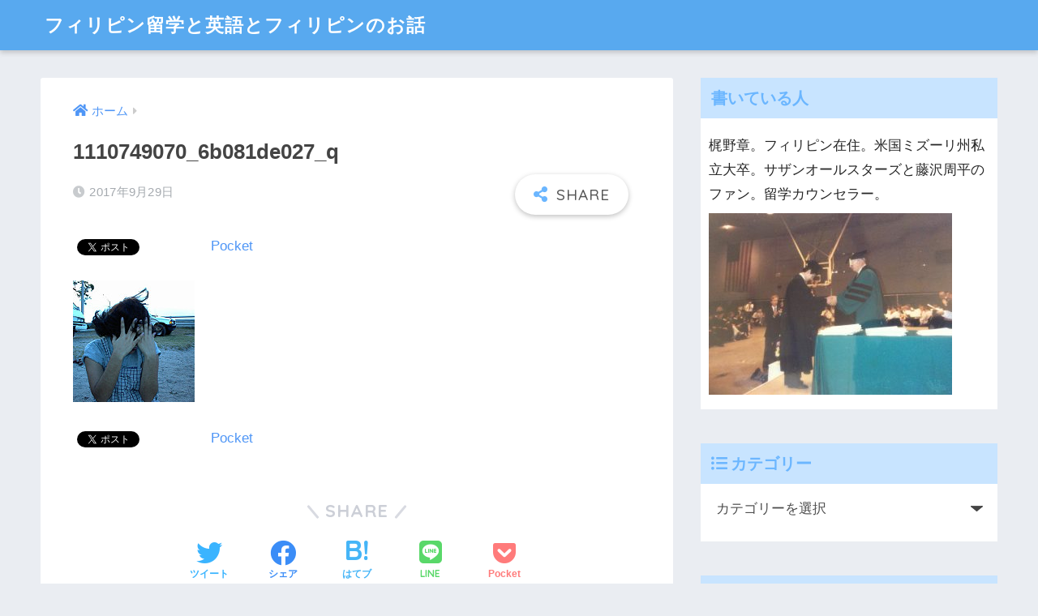

--- FILE ---
content_type: text/html; charset=UTF-8
request_url: https://ryugaku-philippines.com/2017/12/09/1200-english-essential-words%E3%89%99/1110749070_6b081de027_q/
body_size: 12113
content:
<!doctype html>
<html dir="ltr" lang="ja" prefix="og: https://ogp.me/ns#">
<head>
  <meta charset="utf-8">
  <meta http-equiv="X-UA-Compatible" content="IE=edge">
  <meta name="HandheldFriendly" content="True">
  <meta name="MobileOptimized" content="320">
  <meta name="viewport" content="width=device-width, initial-scale=1, viewport-fit=cover"/>
  <meta name="msapplication-TileColor" content="#6bb6ff">
  <meta name="theme-color" content="#6bb6ff">
  <link rel="pingback" href="https://ryugaku-philippines.com/xmlrpc.php">
  
<!-- MapPress Easy Google Maps Version:2.95 (https://www.mappresspro.com) -->
<title>1110749070_6b081de027_q | フィリピン留学と英語とフィリピンのお話</title>

		<!-- All in One SEO 4.4.8 - aioseo.com -->
		<meta name="robots" content="max-snippet:-1, max-image-preview:large, max-video-preview:-1" />
		<link rel="canonical" href="https://ryugaku-philippines.com/2017/12/09/1200-english-essential-words%e3%89%99/1110749070_6b081de027_q/" />
		<meta name="generator" content="All in One SEO (AIOSEO) 4.4.8" />
		<meta property="og:locale" content="ja_JP" />
		<meta property="og:site_name" content="フィリピン留学と英語とフィリピンのお話 |" />
		<meta property="og:type" content="article" />
		<meta property="og:title" content="1110749070_6b081de027_q | フィリピン留学と英語とフィリピンのお話" />
		<meta property="og:url" content="https://ryugaku-philippines.com/2017/12/09/1200-english-essential-words%e3%89%99/1110749070_6b081de027_q/" />
		<meta property="article:published_time" content="2017-09-28T23:46:02+00:00" />
		<meta property="article:modified_time" content="2017-09-28T23:46:02+00:00" />
		<meta name="twitter:card" content="summary" />
		<meta name="twitter:title" content="1110749070_6b081de027_q | フィリピン留学と英語とフィリピンのお話" />
		<meta name="google" content="nositelinkssearchbox" />
		<script type="application/ld+json" class="aioseo-schema">
			{"@context":"https:\/\/schema.org","@graph":[{"@type":"BreadcrumbList","@id":"https:\/\/ryugaku-philippines.com\/2017\/12\/09\/1200-english-essential-words%e3%89%99\/1110749070_6b081de027_q\/#breadcrumblist","itemListElement":[{"@type":"ListItem","@id":"https:\/\/ryugaku-philippines.com\/#listItem","position":1,"name":"\u5bb6","item":"https:\/\/ryugaku-philippines.com\/","nextItem":"https:\/\/ryugaku-philippines.com\/2017\/12\/09\/1200-english-essential-words%e3%89%99\/1110749070_6b081de027_q\/#listItem"},{"@type":"ListItem","@id":"https:\/\/ryugaku-philippines.com\/2017\/12\/09\/1200-english-essential-words%e3%89%99\/1110749070_6b081de027_q\/#listItem","position":2,"name":"1110749070_6b081de027_q","previousItem":"https:\/\/ryugaku-philippines.com\/#listItem"}]},{"@type":"ItemPage","@id":"https:\/\/ryugaku-philippines.com\/2017\/12\/09\/1200-english-essential-words%e3%89%99\/1110749070_6b081de027_q\/#itempage","url":"https:\/\/ryugaku-philippines.com\/2017\/12\/09\/1200-english-essential-words%e3%89%99\/1110749070_6b081de027_q\/","name":"1110749070_6b081de027_q | \u30d5\u30a3\u30ea\u30d4\u30f3\u7559\u5b66\u3068\u82f1\u8a9e\u3068\u30d5\u30a3\u30ea\u30d4\u30f3\u306e\u304a\u8a71","inLanguage":"ja","isPartOf":{"@id":"https:\/\/ryugaku-philippines.com\/#website"},"breadcrumb":{"@id":"https:\/\/ryugaku-philippines.com\/2017\/12\/09\/1200-english-essential-words%e3%89%99\/1110749070_6b081de027_q\/#breadcrumblist"},"author":{"@id":"https:\/\/ryugaku-philippines.com\/author\/kajino-akira\/#author"},"creator":{"@id":"https:\/\/ryugaku-philippines.com\/author\/kajino-akira\/#author"},"datePublished":"2017-09-28T23:46:02+09:00","dateModified":"2017-09-28T23:46:02+09:00"},{"@type":"Organization","@id":"https:\/\/ryugaku-philippines.com\/#organization","name":"\u30d5\u30a3\u30ea\u30d4\u30f3\u7559\u5b66\u3068\u82f1\u8a9e\u3068\u30d5\u30a3\u30ea\u30d4\u30f3\u306e\u304a\u8a71","url":"https:\/\/ryugaku-philippines.com\/"},{"@type":"Person","@id":"https:\/\/ryugaku-philippines.com\/author\/kajino-akira\/#author","url":"https:\/\/ryugaku-philippines.com\/author\/kajino-akira\/","name":"Kajino Akira","image":{"@type":"ImageObject","@id":"https:\/\/ryugaku-philippines.com\/2017\/12\/09\/1200-english-essential-words%e3%89%99\/1110749070_6b081de027_q\/#authorImage","url":"https:\/\/secure.gravatar.com\/avatar\/8a36a48c8e8316a475bbccc8a2a2db04?s=96&d=mm&r=g","width":96,"height":96,"caption":"Kajino Akira"}},{"@type":"WebSite","@id":"https:\/\/ryugaku-philippines.com\/#website","url":"https:\/\/ryugaku-philippines.com\/","name":"\u30d5\u30a3\u30ea\u30d4\u30f3\u7559\u5b66\u3068\u82f1\u8a9e\u3068\u30d5\u30a3\u30ea\u30d4\u30f3\u306e\u304a\u8a71","inLanguage":"ja","publisher":{"@id":"https:\/\/ryugaku-philippines.com\/#organization"}}]}
		</script>
		<script type="text/javascript" >
			window.ga=window.ga||function(){(ga.q=ga.q||[]).push(arguments)};ga.l=+new Date;
			ga('create', "UA-100238994-1", 'auto');
			ga('send', 'pageview');
		</script>
		<script async src="https://www.google-analytics.com/analytics.js"></script>
		<!-- All in One SEO -->

<link rel='dns-prefetch' href='//fonts.googleapis.com' />
<link rel='dns-prefetch' href='//use.fontawesome.com' />
<link rel="alternate" type="application/rss+xml" title="フィリピン留学と英語とフィリピンのお話 &raquo; フィード" href="https://ryugaku-philippines.com/feed/" />
<link rel="alternate" type="application/rss+xml" title="フィリピン留学と英語とフィリピンのお話 &raquo; コメントフィード" href="https://ryugaku-philippines.com/comments/feed/" />
<script type="text/javascript">
window._wpemojiSettings = {"baseUrl":"https:\/\/s.w.org\/images\/core\/emoji\/14.0.0\/72x72\/","ext":".png","svgUrl":"https:\/\/s.w.org\/images\/core\/emoji\/14.0.0\/svg\/","svgExt":".svg","source":{"concatemoji":"https:\/\/ryugaku-philippines.com\/wp-includes\/js\/wp-emoji-release.min.js?ver=6.1.9"}};
/*! This file is auto-generated */
!function(e,a,t){var n,r,o,i=a.createElement("canvas"),p=i.getContext&&i.getContext("2d");function s(e,t){var a=String.fromCharCode,e=(p.clearRect(0,0,i.width,i.height),p.fillText(a.apply(this,e),0,0),i.toDataURL());return p.clearRect(0,0,i.width,i.height),p.fillText(a.apply(this,t),0,0),e===i.toDataURL()}function c(e){var t=a.createElement("script");t.src=e,t.defer=t.type="text/javascript",a.getElementsByTagName("head")[0].appendChild(t)}for(o=Array("flag","emoji"),t.supports={everything:!0,everythingExceptFlag:!0},r=0;r<o.length;r++)t.supports[o[r]]=function(e){if(p&&p.fillText)switch(p.textBaseline="top",p.font="600 32px Arial",e){case"flag":return s([127987,65039,8205,9895,65039],[127987,65039,8203,9895,65039])?!1:!s([55356,56826,55356,56819],[55356,56826,8203,55356,56819])&&!s([55356,57332,56128,56423,56128,56418,56128,56421,56128,56430,56128,56423,56128,56447],[55356,57332,8203,56128,56423,8203,56128,56418,8203,56128,56421,8203,56128,56430,8203,56128,56423,8203,56128,56447]);case"emoji":return!s([129777,127995,8205,129778,127999],[129777,127995,8203,129778,127999])}return!1}(o[r]),t.supports.everything=t.supports.everything&&t.supports[o[r]],"flag"!==o[r]&&(t.supports.everythingExceptFlag=t.supports.everythingExceptFlag&&t.supports[o[r]]);t.supports.everythingExceptFlag=t.supports.everythingExceptFlag&&!t.supports.flag,t.DOMReady=!1,t.readyCallback=function(){t.DOMReady=!0},t.supports.everything||(n=function(){t.readyCallback()},a.addEventListener?(a.addEventListener("DOMContentLoaded",n,!1),e.addEventListener("load",n,!1)):(e.attachEvent("onload",n),a.attachEvent("onreadystatechange",function(){"complete"===a.readyState&&t.readyCallback()})),(e=t.source||{}).concatemoji?c(e.concatemoji):e.wpemoji&&e.twemoji&&(c(e.twemoji),c(e.wpemoji)))}(window,document,window._wpemojiSettings);
</script>
<style type="text/css">
img.wp-smiley,
img.emoji {
	display: inline !important;
	border: none !important;
	box-shadow: none !important;
	height: 1em !important;
	width: 1em !important;
	margin: 0 0.07em !important;
	vertical-align: -0.1em !important;
	background: none !important;
	padding: 0 !important;
}
</style>
	<link rel='stylesheet' id='sng-stylesheet-css' href='https://ryugaku-philippines.com/wp-content/themes/sango-theme/style.css?ver2_19_6' type='text/css' media='all' />
<link rel='stylesheet' id='sng-option-css' href='https://ryugaku-philippines.com/wp-content/themes/sango-theme/entry-option.css?ver2_19_6' type='text/css' media='all' />
<link rel='stylesheet' id='sng-googlefonts-css' href='https://fonts.googleapis.com/css?family=Quicksand%3A500%2C700&#038;display=swap' type='text/css' media='all' />
<link rel='stylesheet' id='sng-fontawesome-css' href='https://use.fontawesome.com/releases/v5.11.2/css/all.css' type='text/css' media='all' />
<link rel='stylesheet' id='wp-block-library-css' href='https://ryugaku-philippines.com/wp-includes/css/dist/block-library/style.min.css?ver=6.1.9' type='text/css' media='all' />
<link rel='stylesheet' id='mappress-leaflet-css' href='https://ryugaku-philippines.com/wp-content/plugins/mappress-google-maps-for-wordpress/lib/leaflet/leaflet.css' type='text/css' media='all' />
<link rel='stylesheet' id='mappress-css' href='https://ryugaku-philippines.com/wp-content/plugins/mappress-google-maps-for-wordpress/css/mappress.css' type='text/css' media='all' />
<link rel='stylesheet' id='classic-theme-styles-css' href='https://ryugaku-philippines.com/wp-includes/css/classic-themes.min.css?ver=1' type='text/css' media='all' />
<style id='global-styles-inline-css' type='text/css'>
body{--wp--preset--color--black: #000000;--wp--preset--color--cyan-bluish-gray: #abb8c3;--wp--preset--color--white: #ffffff;--wp--preset--color--pale-pink: #f78da7;--wp--preset--color--vivid-red: #cf2e2e;--wp--preset--color--luminous-vivid-orange: #ff6900;--wp--preset--color--luminous-vivid-amber: #fcb900;--wp--preset--color--light-green-cyan: #7bdcb5;--wp--preset--color--vivid-green-cyan: #00d084;--wp--preset--color--pale-cyan-blue: #8ed1fc;--wp--preset--color--vivid-cyan-blue: #0693e3;--wp--preset--color--vivid-purple: #9b51e0;--wp--preset--gradient--vivid-cyan-blue-to-vivid-purple: linear-gradient(135deg,rgba(6,147,227,1) 0%,rgb(155,81,224) 100%);--wp--preset--gradient--light-green-cyan-to-vivid-green-cyan: linear-gradient(135deg,rgb(122,220,180) 0%,rgb(0,208,130) 100%);--wp--preset--gradient--luminous-vivid-amber-to-luminous-vivid-orange: linear-gradient(135deg,rgba(252,185,0,1) 0%,rgba(255,105,0,1) 100%);--wp--preset--gradient--luminous-vivid-orange-to-vivid-red: linear-gradient(135deg,rgba(255,105,0,1) 0%,rgb(207,46,46) 100%);--wp--preset--gradient--very-light-gray-to-cyan-bluish-gray: linear-gradient(135deg,rgb(238,238,238) 0%,rgb(169,184,195) 100%);--wp--preset--gradient--cool-to-warm-spectrum: linear-gradient(135deg,rgb(74,234,220) 0%,rgb(151,120,209) 20%,rgb(207,42,186) 40%,rgb(238,44,130) 60%,rgb(251,105,98) 80%,rgb(254,248,76) 100%);--wp--preset--gradient--blush-light-purple: linear-gradient(135deg,rgb(255,206,236) 0%,rgb(152,150,240) 100%);--wp--preset--gradient--blush-bordeaux: linear-gradient(135deg,rgb(254,205,165) 0%,rgb(254,45,45) 50%,rgb(107,0,62) 100%);--wp--preset--gradient--luminous-dusk: linear-gradient(135deg,rgb(255,203,112) 0%,rgb(199,81,192) 50%,rgb(65,88,208) 100%);--wp--preset--gradient--pale-ocean: linear-gradient(135deg,rgb(255,245,203) 0%,rgb(182,227,212) 50%,rgb(51,167,181) 100%);--wp--preset--gradient--electric-grass: linear-gradient(135deg,rgb(202,248,128) 0%,rgb(113,206,126) 100%);--wp--preset--gradient--midnight: linear-gradient(135deg,rgb(2,3,129) 0%,rgb(40,116,252) 100%);--wp--preset--duotone--dark-grayscale: url('#wp-duotone-dark-grayscale');--wp--preset--duotone--grayscale: url('#wp-duotone-grayscale');--wp--preset--duotone--purple-yellow: url('#wp-duotone-purple-yellow');--wp--preset--duotone--blue-red: url('#wp-duotone-blue-red');--wp--preset--duotone--midnight: url('#wp-duotone-midnight');--wp--preset--duotone--magenta-yellow: url('#wp-duotone-magenta-yellow');--wp--preset--duotone--purple-green: url('#wp-duotone-purple-green');--wp--preset--duotone--blue-orange: url('#wp-duotone-blue-orange');--wp--preset--font-size--small: 13px;--wp--preset--font-size--medium: 20px;--wp--preset--font-size--large: 36px;--wp--preset--font-size--x-large: 42px;--wp--preset--spacing--20: 0.44rem;--wp--preset--spacing--30: 0.67rem;--wp--preset--spacing--40: 1rem;--wp--preset--spacing--50: 1.5rem;--wp--preset--spacing--60: 2.25rem;--wp--preset--spacing--70: 3.38rem;--wp--preset--spacing--80: 5.06rem;}:where(.is-layout-flex){gap: 0.5em;}body .is-layout-flow > .alignleft{float: left;margin-inline-start: 0;margin-inline-end: 2em;}body .is-layout-flow > .alignright{float: right;margin-inline-start: 2em;margin-inline-end: 0;}body .is-layout-flow > .aligncenter{margin-left: auto !important;margin-right: auto !important;}body .is-layout-constrained > .alignleft{float: left;margin-inline-start: 0;margin-inline-end: 2em;}body .is-layout-constrained > .alignright{float: right;margin-inline-start: 2em;margin-inline-end: 0;}body .is-layout-constrained > .aligncenter{margin-left: auto !important;margin-right: auto !important;}body .is-layout-constrained > :where(:not(.alignleft):not(.alignright):not(.alignfull)){max-width: var(--wp--style--global--content-size);margin-left: auto !important;margin-right: auto !important;}body .is-layout-constrained > .alignwide{max-width: var(--wp--style--global--wide-size);}body .is-layout-flex{display: flex;}body .is-layout-flex{flex-wrap: wrap;align-items: center;}body .is-layout-flex > *{margin: 0;}:where(.wp-block-columns.is-layout-flex){gap: 2em;}.has-black-color{color: var(--wp--preset--color--black) !important;}.has-cyan-bluish-gray-color{color: var(--wp--preset--color--cyan-bluish-gray) !important;}.has-white-color{color: var(--wp--preset--color--white) !important;}.has-pale-pink-color{color: var(--wp--preset--color--pale-pink) !important;}.has-vivid-red-color{color: var(--wp--preset--color--vivid-red) !important;}.has-luminous-vivid-orange-color{color: var(--wp--preset--color--luminous-vivid-orange) !important;}.has-luminous-vivid-amber-color{color: var(--wp--preset--color--luminous-vivid-amber) !important;}.has-light-green-cyan-color{color: var(--wp--preset--color--light-green-cyan) !important;}.has-vivid-green-cyan-color{color: var(--wp--preset--color--vivid-green-cyan) !important;}.has-pale-cyan-blue-color{color: var(--wp--preset--color--pale-cyan-blue) !important;}.has-vivid-cyan-blue-color{color: var(--wp--preset--color--vivid-cyan-blue) !important;}.has-vivid-purple-color{color: var(--wp--preset--color--vivid-purple) !important;}.has-black-background-color{background-color: var(--wp--preset--color--black) !important;}.has-cyan-bluish-gray-background-color{background-color: var(--wp--preset--color--cyan-bluish-gray) !important;}.has-white-background-color{background-color: var(--wp--preset--color--white) !important;}.has-pale-pink-background-color{background-color: var(--wp--preset--color--pale-pink) !important;}.has-vivid-red-background-color{background-color: var(--wp--preset--color--vivid-red) !important;}.has-luminous-vivid-orange-background-color{background-color: var(--wp--preset--color--luminous-vivid-orange) !important;}.has-luminous-vivid-amber-background-color{background-color: var(--wp--preset--color--luminous-vivid-amber) !important;}.has-light-green-cyan-background-color{background-color: var(--wp--preset--color--light-green-cyan) !important;}.has-vivid-green-cyan-background-color{background-color: var(--wp--preset--color--vivid-green-cyan) !important;}.has-pale-cyan-blue-background-color{background-color: var(--wp--preset--color--pale-cyan-blue) !important;}.has-vivid-cyan-blue-background-color{background-color: var(--wp--preset--color--vivid-cyan-blue) !important;}.has-vivid-purple-background-color{background-color: var(--wp--preset--color--vivid-purple) !important;}.has-black-border-color{border-color: var(--wp--preset--color--black) !important;}.has-cyan-bluish-gray-border-color{border-color: var(--wp--preset--color--cyan-bluish-gray) !important;}.has-white-border-color{border-color: var(--wp--preset--color--white) !important;}.has-pale-pink-border-color{border-color: var(--wp--preset--color--pale-pink) !important;}.has-vivid-red-border-color{border-color: var(--wp--preset--color--vivid-red) !important;}.has-luminous-vivid-orange-border-color{border-color: var(--wp--preset--color--luminous-vivid-orange) !important;}.has-luminous-vivid-amber-border-color{border-color: var(--wp--preset--color--luminous-vivid-amber) !important;}.has-light-green-cyan-border-color{border-color: var(--wp--preset--color--light-green-cyan) !important;}.has-vivid-green-cyan-border-color{border-color: var(--wp--preset--color--vivid-green-cyan) !important;}.has-pale-cyan-blue-border-color{border-color: var(--wp--preset--color--pale-cyan-blue) !important;}.has-vivid-cyan-blue-border-color{border-color: var(--wp--preset--color--vivid-cyan-blue) !important;}.has-vivid-purple-border-color{border-color: var(--wp--preset--color--vivid-purple) !important;}.has-vivid-cyan-blue-to-vivid-purple-gradient-background{background: var(--wp--preset--gradient--vivid-cyan-blue-to-vivid-purple) !important;}.has-light-green-cyan-to-vivid-green-cyan-gradient-background{background: var(--wp--preset--gradient--light-green-cyan-to-vivid-green-cyan) !important;}.has-luminous-vivid-amber-to-luminous-vivid-orange-gradient-background{background: var(--wp--preset--gradient--luminous-vivid-amber-to-luminous-vivid-orange) !important;}.has-luminous-vivid-orange-to-vivid-red-gradient-background{background: var(--wp--preset--gradient--luminous-vivid-orange-to-vivid-red) !important;}.has-very-light-gray-to-cyan-bluish-gray-gradient-background{background: var(--wp--preset--gradient--very-light-gray-to-cyan-bluish-gray) !important;}.has-cool-to-warm-spectrum-gradient-background{background: var(--wp--preset--gradient--cool-to-warm-spectrum) !important;}.has-blush-light-purple-gradient-background{background: var(--wp--preset--gradient--blush-light-purple) !important;}.has-blush-bordeaux-gradient-background{background: var(--wp--preset--gradient--blush-bordeaux) !important;}.has-luminous-dusk-gradient-background{background: var(--wp--preset--gradient--luminous-dusk) !important;}.has-pale-ocean-gradient-background{background: var(--wp--preset--gradient--pale-ocean) !important;}.has-electric-grass-gradient-background{background: var(--wp--preset--gradient--electric-grass) !important;}.has-midnight-gradient-background{background: var(--wp--preset--gradient--midnight) !important;}.has-small-font-size{font-size: var(--wp--preset--font-size--small) !important;}.has-medium-font-size{font-size: var(--wp--preset--font-size--medium) !important;}.has-large-font-size{font-size: var(--wp--preset--font-size--large) !important;}.has-x-large-font-size{font-size: var(--wp--preset--font-size--x-large) !important;}
.wp-block-navigation a:where(:not(.wp-element-button)){color: inherit;}
:where(.wp-block-columns.is-layout-flex){gap: 2em;}
.wp-block-pullquote{font-size: 1.5em;line-height: 1.6;}
</style>
<link rel='stylesheet' id='contact-form-7-css' href='https://ryugaku-philippines.com/wp-content/plugins/contact-form-7/includes/css/styles.css' type='text/css' media='all' />
<link rel='stylesheet' id='toc-screen-css' href='https://ryugaku-philippines.com/wp-content/plugins/table-of-contents-plus/screen.min.css' type='text/css' media='all' />
<link rel='stylesheet' id='tablepress-default-css' href='https://ryugaku-philippines.com/wp-content/plugins/tablepress/css/build/default.css' type='text/css' media='all' />
<script type='text/javascript' src='https://ryugaku-philippines.com/wp-includes/js/jquery/jquery.min.js?ver=3.6.1' id='jquery-core-js'></script>
<script type='text/javascript' src='https://ryugaku-philippines.com/wp-includes/js/jquery/jquery-migrate.min.js?ver=3.3.2' id='jquery-migrate-js'></script>
<link rel="https://api.w.org/" href="https://ryugaku-philippines.com/wp-json/" /><link rel="alternate" type="application/json" href="https://ryugaku-philippines.com/wp-json/wp/v2/media/6161" /><link rel="EditURI" type="application/rsd+xml" title="RSD" href="https://ryugaku-philippines.com/xmlrpc.php?rsd" />
<link rel='shortlink' href='https://ryugaku-philippines.com/?p=6161' />
<link rel="alternate" type="application/json+oembed" href="https://ryugaku-philippines.com/wp-json/oembed/1.0/embed?url=https%3A%2F%2Fryugaku-philippines.com%2F2017%2F12%2F09%2F1200-english-essential-words%25e3%2589%2599%2F1110749070_6b081de027_q%2F" />
<link rel="alternate" type="text/xml+oembed" href="https://ryugaku-philippines.com/wp-json/oembed/1.0/embed?url=https%3A%2F%2Fryugaku-philippines.com%2F2017%2F12%2F09%2F1200-english-essential-words%25e3%2589%2599%2F1110749070_6b081de027_q%2F&#038;format=xml" />
	<style>	   
		#btn{
			background-color: #e60000;
			cursor: pointer; 
		   	font-weight: bold;
			font-size: 14px; 
			color: #fff; 
			border-radius: 8px; 
			padding: 7px 44px;
		}
	</style>
<meta name="robots" content="noindex,nofollow" /><meta property="og:title" content="1110749070_6b081de027_q" />
<meta property="og:description" content="" />
<meta property="og:type" content="article" />
<meta property="og:url" content="https://ryugaku-philippines.com/2017/12/09/1200-english-essential-words%e3%89%99/1110749070_6b081de027_q/" />
<meta property="og:image" content="https://ryugaku-philippines.com/wp-content/themes/sango-theme/library/images/default.jpg" />
<meta name="thumbnail" content="https://ryugaku-philippines.com/wp-content/themes/sango-theme/library/images/default.jpg" />
<meta property="og:site_name" content="フィリピン留学と英語とフィリピンのお話" />
<meta name="twitter:card" content="summary_large_image" />

<!-- BEGIN: WP Social Bookmarking Light HEAD -->


<script>
    (function (d, s, id) {
        var js, fjs = d.getElementsByTagName(s)[0];
        if (d.getElementById(id)) return;
        js = d.createElement(s);
        js.id = id;
        js.src = "//connect.facebook.net/ja_JP/sdk.js#xfbml=1&version=v2.7";
        fjs.parentNode.insertBefore(js, fjs);
    }(document, 'script', 'facebook-jssdk'));
</script>

<style type="text/css">
    .wp_social_bookmarking_light{
    border: 0 !important;
    padding: 10px 0 20px 0 !important;
    margin: 0 !important;
}
.wp_social_bookmarking_light div{
    float: left !important;
    border: 0 !important;
    padding: 0 !important;
    margin: 0 5px 0px 0 !important;
    min-height: 30px !important;
    line-height: 18px !important;
    text-indent: 0 !important;
}
.wp_social_bookmarking_light img{
    border: 0 !important;
    padding: 0;
    margin: 0;
    vertical-align: top !important;
}
.wp_social_bookmarking_light_clear{
    clear: both !important;
}
#fb-root{
    display: none;
}
.wsbl_twitter{
    width: 100px;
}
.wsbl_facebook_like iframe{
    max-width: none !important;
}
.wsbl_pinterest a{
    border: 0px !important;
}
</style>
<!-- END: WP Social Bookmarking Light HEAD -->
<style> a{color:#4f96f6}.main-c, .has-sango-main-color{color:#6bb6ff}.main-bc, .has-sango-main-background-color{background-color:#6bb6ff}.main-bdr, #inner-content .main-bdr{border-color:#6bb6ff}.pastel-c, .has-sango-pastel-color{color:#c8e4ff}.pastel-bc, .has-sango-pastel-background-color, #inner-content .pastel-bc{background-color:#c8e4ff}.accent-c, .has-sango-accent-color{color:#ffb36b}.accent-bc, .has-sango-accent-background-color{background-color:#ffb36b}.header, #footer-menu, .drawer__title{background-color:#58a9ef}#logo a{color:#FFF}.desktop-nav li a , .mobile-nav li a, #footer-menu a, #drawer__open, .header-search__open, .copyright, .drawer__title{color:#FFF}.drawer__title .close span, .drawer__title .close span:before{background:#FFF}.desktop-nav li:after{background:#FFF}.mobile-nav .current-menu-item{border-bottom-color:#FFF}.widgettitle, .sidebar .wp-block-group h2, .drawer .wp-block-group h2{color:#6bb6ff;background-color:#c8e4ff}.footer, .footer-block{background-color:#e0e4eb}.footer-block, .footer, .footer a, .footer .widget ul li a{color:#3c3c3c}#toc_container .toc_title, .entry-content .ez-toc-title-container, #footer_menu .raised, .pagination a, .pagination span, #reply-title:before, .entry-content blockquote:before, .main-c-before li:before, .main-c-b:before{color:#6bb6ff}.searchform__submit, .footer-block .wp-block-search .wp-block-search__button, .sidebar .wp-block-search .wp-block-search__button, .footer .wp-block-search .wp-block-search__button, .drawer .wp-block-search .wp-block-search__button, #toc_container .toc_title:before, .ez-toc-title-container:before, .cat-name, .pre_tag > span, .pagination .current, .post-page-numbers.current, #submit, .withtag_list > span, .main-bc-before li:before{background-color:#6bb6ff}#toc_container, #ez-toc-container, .entry-content h3, .li-mainbdr ul, .li-mainbdr ol{border-color:#6bb6ff}.search-title i, .acc-bc-before li:before{background:#ffb36b}.li-accentbdr ul, .li-accentbdr ol{border-color:#ffb36b}.pagination a:hover, .li-pastelbc ul, .li-pastelbc ol{background:#c8e4ff}body{font-size:100%}@media only screen and (min-width:481px){body{font-size:107%}}@media only screen and (min-width:1030px){body{font-size:107%}}.totop{background:#5ba9f7}.header-info a{color:#FFF;background:linear-gradient(95deg, #738bff, #85e3ec)}.fixed-menu ul{background:#FFF}.fixed-menu a{color:#a2a7ab}.fixed-menu .current-menu-item a, .fixed-menu ul li a.active{color:#6bb6ff}.post-tab{background:#FFF}.post-tab > div{color:#a7a7a7}.post-tab > div.tab-active{background:linear-gradient(45deg, #bdb9ff, #67b8ff)}body{font-family:"Helvetica", "Arial", "Hiragino Kaku Gothic ProN", "Hiragino Sans", YuGothic, "Yu Gothic", "メイリオ", Meiryo, sans-serif;}.dfont{font-family:"Quicksand","Helvetica", "Arial", "Hiragino Kaku Gothic ProN", "Hiragino Sans", YuGothic, "Yu Gothic", "メイリオ", Meiryo, sans-serif;}</style></head>
<body class="attachment attachment-template-default single single-attachment postid-6161 attachmentid-6161 attachment-jpeg fa5">
  <svg xmlns="http://www.w3.org/2000/svg" viewBox="0 0 0 0" width="0" height="0" focusable="false" role="none" style="visibility: hidden; position: absolute; left: -9999px; overflow: hidden;" ><defs><filter id="wp-duotone-dark-grayscale"><feColorMatrix color-interpolation-filters="sRGB" type="matrix" values=" .299 .587 .114 0 0 .299 .587 .114 0 0 .299 .587 .114 0 0 .299 .587 .114 0 0 " /><feComponentTransfer color-interpolation-filters="sRGB" ><feFuncR type="table" tableValues="0 0.49803921568627" /><feFuncG type="table" tableValues="0 0.49803921568627" /><feFuncB type="table" tableValues="0 0.49803921568627" /><feFuncA type="table" tableValues="1 1" /></feComponentTransfer><feComposite in2="SourceGraphic" operator="in" /></filter></defs></svg><svg xmlns="http://www.w3.org/2000/svg" viewBox="0 0 0 0" width="0" height="0" focusable="false" role="none" style="visibility: hidden; position: absolute; left: -9999px; overflow: hidden;" ><defs><filter id="wp-duotone-grayscale"><feColorMatrix color-interpolation-filters="sRGB" type="matrix" values=" .299 .587 .114 0 0 .299 .587 .114 0 0 .299 .587 .114 0 0 .299 .587 .114 0 0 " /><feComponentTransfer color-interpolation-filters="sRGB" ><feFuncR type="table" tableValues="0 1" /><feFuncG type="table" tableValues="0 1" /><feFuncB type="table" tableValues="0 1" /><feFuncA type="table" tableValues="1 1" /></feComponentTransfer><feComposite in2="SourceGraphic" operator="in" /></filter></defs></svg><svg xmlns="http://www.w3.org/2000/svg" viewBox="0 0 0 0" width="0" height="0" focusable="false" role="none" style="visibility: hidden; position: absolute; left: -9999px; overflow: hidden;" ><defs><filter id="wp-duotone-purple-yellow"><feColorMatrix color-interpolation-filters="sRGB" type="matrix" values=" .299 .587 .114 0 0 .299 .587 .114 0 0 .299 .587 .114 0 0 .299 .587 .114 0 0 " /><feComponentTransfer color-interpolation-filters="sRGB" ><feFuncR type="table" tableValues="0.54901960784314 0.98823529411765" /><feFuncG type="table" tableValues="0 1" /><feFuncB type="table" tableValues="0.71764705882353 0.25490196078431" /><feFuncA type="table" tableValues="1 1" /></feComponentTransfer><feComposite in2="SourceGraphic" operator="in" /></filter></defs></svg><svg xmlns="http://www.w3.org/2000/svg" viewBox="0 0 0 0" width="0" height="0" focusable="false" role="none" style="visibility: hidden; position: absolute; left: -9999px; overflow: hidden;" ><defs><filter id="wp-duotone-blue-red"><feColorMatrix color-interpolation-filters="sRGB" type="matrix" values=" .299 .587 .114 0 0 .299 .587 .114 0 0 .299 .587 .114 0 0 .299 .587 .114 0 0 " /><feComponentTransfer color-interpolation-filters="sRGB" ><feFuncR type="table" tableValues="0 1" /><feFuncG type="table" tableValues="0 0.27843137254902" /><feFuncB type="table" tableValues="0.5921568627451 0.27843137254902" /><feFuncA type="table" tableValues="1 1" /></feComponentTransfer><feComposite in2="SourceGraphic" operator="in" /></filter></defs></svg><svg xmlns="http://www.w3.org/2000/svg" viewBox="0 0 0 0" width="0" height="0" focusable="false" role="none" style="visibility: hidden; position: absolute; left: -9999px; overflow: hidden;" ><defs><filter id="wp-duotone-midnight"><feColorMatrix color-interpolation-filters="sRGB" type="matrix" values=" .299 .587 .114 0 0 .299 .587 .114 0 0 .299 .587 .114 0 0 .299 .587 .114 0 0 " /><feComponentTransfer color-interpolation-filters="sRGB" ><feFuncR type="table" tableValues="0 0" /><feFuncG type="table" tableValues="0 0.64705882352941" /><feFuncB type="table" tableValues="0 1" /><feFuncA type="table" tableValues="1 1" /></feComponentTransfer><feComposite in2="SourceGraphic" operator="in" /></filter></defs></svg><svg xmlns="http://www.w3.org/2000/svg" viewBox="0 0 0 0" width="0" height="0" focusable="false" role="none" style="visibility: hidden; position: absolute; left: -9999px; overflow: hidden;" ><defs><filter id="wp-duotone-magenta-yellow"><feColorMatrix color-interpolation-filters="sRGB" type="matrix" values=" .299 .587 .114 0 0 .299 .587 .114 0 0 .299 .587 .114 0 0 .299 .587 .114 0 0 " /><feComponentTransfer color-interpolation-filters="sRGB" ><feFuncR type="table" tableValues="0.78039215686275 1" /><feFuncG type="table" tableValues="0 0.94901960784314" /><feFuncB type="table" tableValues="0.35294117647059 0.47058823529412" /><feFuncA type="table" tableValues="1 1" /></feComponentTransfer><feComposite in2="SourceGraphic" operator="in" /></filter></defs></svg><svg xmlns="http://www.w3.org/2000/svg" viewBox="0 0 0 0" width="0" height="0" focusable="false" role="none" style="visibility: hidden; position: absolute; left: -9999px; overflow: hidden;" ><defs><filter id="wp-duotone-purple-green"><feColorMatrix color-interpolation-filters="sRGB" type="matrix" values=" .299 .587 .114 0 0 .299 .587 .114 0 0 .299 .587 .114 0 0 .299 .587 .114 0 0 " /><feComponentTransfer color-interpolation-filters="sRGB" ><feFuncR type="table" tableValues="0.65098039215686 0.40392156862745" /><feFuncG type="table" tableValues="0 1" /><feFuncB type="table" tableValues="0.44705882352941 0.4" /><feFuncA type="table" tableValues="1 1" /></feComponentTransfer><feComposite in2="SourceGraphic" operator="in" /></filter></defs></svg><svg xmlns="http://www.w3.org/2000/svg" viewBox="0 0 0 0" width="0" height="0" focusable="false" role="none" style="visibility: hidden; position: absolute; left: -9999px; overflow: hidden;" ><defs><filter id="wp-duotone-blue-orange"><feColorMatrix color-interpolation-filters="sRGB" type="matrix" values=" .299 .587 .114 0 0 .299 .587 .114 0 0 .299 .587 .114 0 0 .299 .587 .114 0 0 " /><feComponentTransfer color-interpolation-filters="sRGB" ><feFuncR type="table" tableValues="0.098039215686275 1" /><feFuncG type="table" tableValues="0 0.66274509803922" /><feFuncB type="table" tableValues="0.84705882352941 0.41960784313725" /><feFuncA type="table" tableValues="1 1" /></feComponentTransfer><feComposite in2="SourceGraphic" operator="in" /></filter></defs></svg>  <div id="container">
    <header class="header">
            <div id="inner-header" class="wrap cf">
    <div id="logo" class="header-logo h1 dfont">
    <a href="https://ryugaku-philippines.com" class="header-logo__link">
            フィリピン留学と英語とフィリピンのお話    </a>
  </div>
  <div class="header-search">
      <label class="header-search__open" for="header-search-input"><i class="fas fa-search" aria-hidden="true"></i></label>
    <input type="checkbox" class="header-search__input" id="header-search-input" onclick="document.querySelector('.header-search__modal .searchform__input').focus()">
  <label class="header-search__close" for="header-search-input"></label>
  <div class="header-search__modal">
    <form role="search" method="get" class="searchform" action="https://ryugaku-philippines.com/">
  <div>
    <input type="search" class="searchform__input" name="s" value="" placeholder="検索" />
    <button type="submit" class="searchform__submit" aria-label="検索"><i class="fas fa-search" aria-hidden="true"></i></button>
  </div>
</form>  </div>
</div>  </div>
    </header>
      <div id="content">
    <div id="inner-content" class="wrap cf">
      <main id="main" class="m-all t-2of3 d-5of7 cf">
                  <article id="entry" class="cf post-6161 attachment type-attachment status-inherit nothumb">
            <header class="article-header entry-header">
  <nav id="breadcrumb" class="breadcrumb"><ul itemscope itemtype="http://schema.org/BreadcrumbList"><li itemprop="itemListElement" itemscope itemtype="http://schema.org/ListItem"><a href="https://ryugaku-philippines.com" itemprop="item"><span itemprop="name">ホーム</span></a><meta itemprop="position" content="1" /></li></ul></nav>  <h1 class="entry-title single-title">1110749070_6b081de027_q</h1>
  <div class="entry-meta vcard">
    <time class="pubdate entry-time" itemprop="datePublished" datetime="2017-09-29">2017年9月29日</time>  </div>
        <input type="checkbox" id="fab">
    <label class="fab-btn extended-fab main-c" for="fab"><i class="fas fa-share-alt" aria-hidden="true"></i></label>
    <label class="fab__close-cover" for="fab"></label>
        <div id="fab__contents">
      <div class="fab__contents-main dfont">
        <label class="close" for="fab"><span></span></label>
        <p class="fab__contents_title">SHARE</p>
                  <div class="sns-btn sns-dif">
          <ul>
        <!-- twitter -->
        <li class="tw sns-btn__item">
          <a href="https://twitter.com/share?url=https%3A%2F%2Fryugaku-philippines.com%2F2017%2F12%2F09%2F1200-english-essential-words%25e3%2589%2599%2F1110749070_6b081de027_q%2F&text=1110749070_6b081de027_q%EF%BD%9C%E3%83%95%E3%82%A3%E3%83%AA%E3%83%94%E3%83%B3%E7%95%99%E5%AD%A6%E3%81%A8%E8%8B%B1%E8%AA%9E%E3%81%A8%E3%83%95%E3%82%A3%E3%83%AA%E3%83%94%E3%83%B3%E3%81%AE%E3%81%8A%E8%A9%B1" target="_blank" rel="nofollow noopener noreferrer" aria-label="Twitterでシェアする">
            <i class="fab fa-twitter" aria-hidden="true"></i>            <span class="share_txt">ツイート</span>
          </a>
                  </li>
        <!-- facebook -->
        <li class="fb sns-btn__item">
          <a href="https://www.facebook.com/share.php?u=https%3A%2F%2Fryugaku-philippines.com%2F2017%2F12%2F09%2F1200-english-essential-words%25e3%2589%2599%2F1110749070_6b081de027_q%2F" target="_blank" rel="nofollow noopener noreferrer" aria-label="Facebookでシェアする">
            <i class="fab fa-facebook" aria-hidden="true"></i>            <span class="share_txt">シェア</span>
          </a>
                  </li>
        <!-- はてなブックマーク -->
        <li class="hatebu sns-btn__item">
          <a href="http://b.hatena.ne.jp/add?mode=confirm&url=https%3A%2F%2Fryugaku-philippines.com%2F2017%2F12%2F09%2F1200-english-essential-words%25e3%2589%2599%2F1110749070_6b081de027_q%2F&title=1110749070_6b081de027_q%EF%BD%9C%E3%83%95%E3%82%A3%E3%83%AA%E3%83%94%E3%83%B3%E7%95%99%E5%AD%A6%E3%81%A8%E8%8B%B1%E8%AA%9E%E3%81%A8%E3%83%95%E3%82%A3%E3%83%AA%E3%83%94%E3%83%B3%E3%81%AE%E3%81%8A%E8%A9%B1" target="_blank" rel="nofollow noopener noreferrer" aria-label="はてブでブックマークする">
            <i class="fa fa-hatebu" aria-hidden="true"></i>
            <span class="share_txt">はてブ</span>
          </a>
                  </li>
        <!-- LINE -->
        <li class="line sns-btn__item">
          <a href="https://social-plugins.line.me/lineit/share?url=https%3A%2F%2Fryugaku-philippines.com%2F2017%2F12%2F09%2F1200-english-essential-words%25e3%2589%2599%2F1110749070_6b081de027_q%2F&text=1110749070_6b081de027_q%EF%BD%9C%E3%83%95%E3%82%A3%E3%83%AA%E3%83%94%E3%83%B3%E7%95%99%E5%AD%A6%E3%81%A8%E8%8B%B1%E8%AA%9E%E3%81%A8%E3%83%95%E3%82%A3%E3%83%AA%E3%83%94%E3%83%B3%E3%81%AE%E3%81%8A%E8%A9%B1" target="_blank" rel="nofollow noopener noreferrer" aria-label="LINEでシェアする">
                          <i class="fab fa-line" aria-hidden="true"></i>
                        <span class="share_txt share_txt_line dfont">LINE</span>
          </a>
        </li>
        <!-- Pocket -->
        <li class="pkt sns-btn__item">
          <a href="http://getpocket.com/edit?url=https%3A%2F%2Fryugaku-philippines.com%2F2017%2F12%2F09%2F1200-english-essential-words%25e3%2589%2599%2F1110749070_6b081de027_q%2F&title=1110749070_6b081de027_q%EF%BD%9C%E3%83%95%E3%82%A3%E3%83%AA%E3%83%94%E3%83%B3%E7%95%99%E5%AD%A6%E3%81%A8%E8%8B%B1%E8%AA%9E%E3%81%A8%E3%83%95%E3%82%A3%E3%83%AA%E3%83%94%E3%83%B3%E3%81%AE%E3%81%8A%E8%A9%B1" target="_blank" rel="nofollow noopener noreferrer" aria-label="Pocketに保存する">
            <i class="fab fa-get-pocket" aria-hidden="true"></i>            <span class="share_txt">Pocket</span>
          </a>
                  </li>
      </ul>
  </div>
        </div>
    </div>
    </header>
<section class="entry-content cf">
  <div class='wp_social_bookmarking_light'>
            <div class="wsbl_facebook_like"><div id="fb-root"></div><fb:like href="https://ryugaku-philippines.com/2017/12/09/1200-english-essential-words%e3%89%99/1110749070_6b081de027_q/" layout="button_count" action="like" width="100" share="true" show_faces="false" ></fb:like></div>
            <div class="wsbl_twitter"><a href="https://twitter.com/share" class="twitter-share-button" data-url="https://ryugaku-philippines.com/2017/12/09/1200-english-essential-words%e3%89%99/1110749070_6b081de027_q/" data-text="1110749070_6b081de027_q" data-lang="ja">Tweet</a></div>
            <div class="wsbl_hatena_button"><a href="//b.hatena.ne.jp/entry/https://ryugaku-philippines.com/2017/12/09/1200-english-essential-words%e3%89%99/1110749070_6b081de027_q/" class="hatena-bookmark-button" data-hatena-bookmark-title="1110749070_6b081de027_q" data-hatena-bookmark-layout="standard" title="このエントリーをはてなブックマークに追加"> <img src="//b.hatena.ne.jp/images/entry-button/button-only@2x.png" alt="このエントリーをはてなブックマークに追加" width="20" height="20" style="border: none;" /></a><script type="text/javascript" src="//b.hatena.ne.jp/js/bookmark_button.js" charset="utf-8" async="async"></script></div>
            <div class="wsbl_google_plus_one"><g:plusone size="medium" annotation="bubble" href="https://ryugaku-philippines.com/2017/12/09/1200-english-essential-words%e3%89%99/1110749070_6b081de027_q/" ></g:plusone></div>
            <div class="wsbl_pocket"><a href="https://getpocket.com/save" class="pocket-btn" data-lang="en" data-save-url="https://ryugaku-philippines.com/2017/12/09/1200-english-essential-words%e3%89%99/1110749070_6b081de027_q/" data-pocket-count="horizontal" data-pocket-align="left" >Pocket</a><script type="text/javascript">!function(d,i){if(!d.getElementById(i)){var j=d.createElement("script");j.id=i;j.src="https://widgets.getpocket.com/v1/j/btn.js?v=1";var w=d.getElementById(i);d.body.appendChild(j);}}(document,"pocket-btn-js");</script></div>
    </div>
<br class='wp_social_bookmarking_light_clear' />
<p class="attachment"><a href='https://ryugaku-philippines.com/wp-content/uploads/2017/12/1110749070_6b081de027_q.jpg'><img width="150" height="150" src="https://ryugaku-philippines.com/wp-content/uploads/2017/12/1110749070_6b081de027_q.jpg" class="attachment-medium size-medium" alt="" decoding="async" loading="lazy" srcset="https://ryugaku-philippines.com/wp-content/uploads/2017/12/1110749070_6b081de027_q.jpg 150w, https://ryugaku-philippines.com/wp-content/uploads/2017/12/1110749070_6b081de027_q-100x100.jpg 100w" sizes="(max-width: 150px) 100vw, 150px" /></a></p>
<div class='wp_social_bookmarking_light'>
            <div class="wsbl_facebook_like"><div id="fb-root"></div><fb:like href="https://ryugaku-philippines.com/2017/12/09/1200-english-essential-words%e3%89%99/1110749070_6b081de027_q/" layout="button_count" action="like" width="100" share="true" show_faces="false" ></fb:like></div>
            <div class="wsbl_twitter"><a href="https://twitter.com/share" class="twitter-share-button" data-url="https://ryugaku-philippines.com/2017/12/09/1200-english-essential-words%e3%89%99/1110749070_6b081de027_q/" data-text="1110749070_6b081de027_q" data-lang="ja">Tweet</a></div>
            <div class="wsbl_hatena_button"><a href="//b.hatena.ne.jp/entry/https://ryugaku-philippines.com/2017/12/09/1200-english-essential-words%e3%89%99/1110749070_6b081de027_q/" class="hatena-bookmark-button" data-hatena-bookmark-title="1110749070_6b081de027_q" data-hatena-bookmark-layout="standard" title="このエントリーをはてなブックマークに追加"> <img src="//b.hatena.ne.jp/images/entry-button/button-only@2x.png" alt="このエントリーをはてなブックマークに追加" width="20" height="20" style="border: none;" /></a><script type="text/javascript" src="//b.hatena.ne.jp/js/bookmark_button.js" charset="utf-8" async="async"></script></div>
            <div class="wsbl_google_plus_one"><g:plusone size="medium" annotation="bubble" href="https://ryugaku-philippines.com/2017/12/09/1200-english-essential-words%e3%89%99/1110749070_6b081de027_q/" ></g:plusone></div>
            <div class="wsbl_pocket"><a href="https://getpocket.com/save" class="pocket-btn" data-lang="en" data-save-url="https://ryugaku-philippines.com/2017/12/09/1200-english-essential-words%e3%89%99/1110749070_6b081de027_q/" data-pocket-count="horizontal" data-pocket-align="left" >Pocket</a><script type="text/javascript">!function(d,i){if(!d.getElementById(i)){var j=d.createElement("script");j.id=i;j.src="https://widgets.getpocket.com/v1/j/btn.js?v=1";var w=d.getElementById(i);d.body.appendChild(j);}}(document,"pocket-btn-js");</script></div>
    </div>
<br class='wp_social_bookmarking_light_clear' />
</section><footer class="article-footer">
  <aside>
    <div class="footer-contents">
        <div class="sns-btn">
    <span class="sns-btn__title dfont">SHARE</span>      <ul>
        <!-- twitter -->
        <li class="tw sns-btn__item">
          <a href="https://twitter.com/share?url=https%3A%2F%2Fryugaku-philippines.com%2F2017%2F12%2F09%2F1200-english-essential-words%25e3%2589%2599%2F1110749070_6b081de027_q%2F&text=1110749070_6b081de027_q%EF%BD%9C%E3%83%95%E3%82%A3%E3%83%AA%E3%83%94%E3%83%B3%E7%95%99%E5%AD%A6%E3%81%A8%E8%8B%B1%E8%AA%9E%E3%81%A8%E3%83%95%E3%82%A3%E3%83%AA%E3%83%94%E3%83%B3%E3%81%AE%E3%81%8A%E8%A9%B1" target="_blank" rel="nofollow noopener noreferrer" aria-label="Twitterでシェアする">
            <i class="fab fa-twitter" aria-hidden="true"></i>            <span class="share_txt">ツイート</span>
          </a>
                  </li>
        <!-- facebook -->
        <li class="fb sns-btn__item">
          <a href="https://www.facebook.com/share.php?u=https%3A%2F%2Fryugaku-philippines.com%2F2017%2F12%2F09%2F1200-english-essential-words%25e3%2589%2599%2F1110749070_6b081de027_q%2F" target="_blank" rel="nofollow noopener noreferrer" aria-label="Facebookでシェアする">
            <i class="fab fa-facebook" aria-hidden="true"></i>            <span class="share_txt">シェア</span>
          </a>
                  </li>
        <!-- はてなブックマーク -->
        <li class="hatebu sns-btn__item">
          <a href="http://b.hatena.ne.jp/add?mode=confirm&url=https%3A%2F%2Fryugaku-philippines.com%2F2017%2F12%2F09%2F1200-english-essential-words%25e3%2589%2599%2F1110749070_6b081de027_q%2F&title=1110749070_6b081de027_q%EF%BD%9C%E3%83%95%E3%82%A3%E3%83%AA%E3%83%94%E3%83%B3%E7%95%99%E5%AD%A6%E3%81%A8%E8%8B%B1%E8%AA%9E%E3%81%A8%E3%83%95%E3%82%A3%E3%83%AA%E3%83%94%E3%83%B3%E3%81%AE%E3%81%8A%E8%A9%B1" target="_blank" rel="nofollow noopener noreferrer" aria-label="はてブでブックマークする">
            <i class="fa fa-hatebu" aria-hidden="true"></i>
            <span class="share_txt">はてブ</span>
          </a>
                  </li>
        <!-- LINE -->
        <li class="line sns-btn__item">
          <a href="https://social-plugins.line.me/lineit/share?url=https%3A%2F%2Fryugaku-philippines.com%2F2017%2F12%2F09%2F1200-english-essential-words%25e3%2589%2599%2F1110749070_6b081de027_q%2F&text=1110749070_6b081de027_q%EF%BD%9C%E3%83%95%E3%82%A3%E3%83%AA%E3%83%94%E3%83%B3%E7%95%99%E5%AD%A6%E3%81%A8%E8%8B%B1%E8%AA%9E%E3%81%A8%E3%83%95%E3%82%A3%E3%83%AA%E3%83%94%E3%83%B3%E3%81%AE%E3%81%8A%E8%A9%B1" target="_blank" rel="nofollow noopener noreferrer" aria-label="LINEでシェアする">
                          <i class="fab fa-line" aria-hidden="true"></i>
                        <span class="share_txt share_txt_line dfont">LINE</span>
          </a>
        </li>
        <!-- Pocket -->
        <li class="pkt sns-btn__item">
          <a href="http://getpocket.com/edit?url=https%3A%2F%2Fryugaku-philippines.com%2F2017%2F12%2F09%2F1200-english-essential-words%25e3%2589%2599%2F1110749070_6b081de027_q%2F&title=1110749070_6b081de027_q%EF%BD%9C%E3%83%95%E3%82%A3%E3%83%AA%E3%83%94%E3%83%B3%E7%95%99%E5%AD%A6%E3%81%A8%E8%8B%B1%E8%AA%9E%E3%81%A8%E3%83%95%E3%82%A3%E3%83%AA%E3%83%94%E3%83%B3%E3%81%AE%E3%81%8A%E8%A9%B1" target="_blank" rel="nofollow noopener noreferrer" aria-label="Pocketに保存する">
            <i class="fab fa-get-pocket" aria-hidden="true"></i>            <span class="share_txt">Pocket</span>
          </a>
                  </li>
      </ul>
  </div>
              <div class="footer-meta dfont">
                      </div>
                            </div>
    	  <div class="author-info pastel-bc">
	    <div class="author-info__inner">
	      <div class="tb">
	        <div class="tb-left">
	        <div class="author_label">
	          <span>この記事を書いた人</span>
	        </div>
          <div class="author_img"><img alt='' src='https://secure.gravatar.com/avatar/8a36a48c8e8316a475bbccc8a2a2db04?s=100&#038;d=mm&#038;r=g' srcset='https://secure.gravatar.com/avatar/8a36a48c8e8316a475bbccc8a2a2db04?s=200&#038;d=mm&#038;r=g 2x' class='avatar avatar-100 photo' height='100' width='100' loading='lazy' decoding='async'/></div>
	          <dl class="aut">
              <dt>
                <a class="dfont" href="https://ryugaku-philippines.com/author/kajino-akira/">
                  <span>Kajino Akira</span>
                </a>
              </dt>
              <dd></dd>
	          </dl>
	        </div>
          <div class="tb-right">
            <p>梶野章。米国ミズーリ州私立大卒。2013年より留学エージェントフィルイングリッシュに勤務。過去5年間に1留学カウンセラーとして3,100名以上のお客様をフィリピンへ送客。過去5年間に訪問したフィリピン語学学校数は累計160校以上。</p>
            <div class="follow_btn dfont">
                              <a class="Website" href="http://ryugaku-philippines.com/" target="_blank" rel="nofollow noopener noreferrer">Website</a>
                      </div>
          </div>
	      </div>
	    </div>
	  </div>
	  </aside>
</footer><div id="comments">
    </div><script type="application/ld+json">{"@context":"http://schema.org","@type":"Article","mainEntityOfPage":"https://ryugaku-philippines.com/2017/12/09/1200-english-essential-words%e3%89%99/1110749070_6b081de027_q/","headline":"1110749070_6b081de027_q","image":{"@type":"ImageObject","url":"https://ryugaku-philippines.com/wp-content/uploads/2017/12/1110749070_6b081de027_q.jpg","width":150,"height":150},"datePublished":"2017-09-29T08:46:02+0900","dateModified":"2017-09-29T08:46:02+0900","author":{"@type":"Person","name":"Kajino Akira","url":"http://ryugaku-philippines.com/"},"publisher":{"@type":"Organization","name":"","logo":{"@type":"ImageObject","url":""}},"description":""}</script>            </article>
                                    </main>
        <div id="sidebar1" class="sidebar m-all t-1of3 d-2of7 last-col cf" role="complementary">
    <aside class="insidesp">
              <div id="notfix" class="normal-sidebar">
          <div id="text-5" class="widget widget_text"><h4 class="widgettitle dfont has-fa-before">書いている人</h4>			<div class="textwidget"><p>梶野章。フィリピン在住。米国ミズーリ州私立大卒。サザンオールスターズと藤沢周平のファン。留学カウンセラー。</p>
<p><a href="http://ryugaku-philippines.com/wp-content/uploads/2017/03/2015-04-23-09.51.24.jpg"><img src="http://ryugaku-philippines.com/wp-content/uploads/2017/03/2015-04-23-09.51.24-300x224.jpg" alt="" width="300" height="224" class="alignnone size-medium wp-image-310" /></a></p>
</div>
		</div><div id="categories-4" class="widget widget_categories"><h4 class="widgettitle dfont has-fa-before">カテゴリー</h4><form action="https://ryugaku-philippines.com" method="get"><label class="screen-reader-text" for="cat">カテゴリー</label><select  name='cat' id='cat' class='postform'>
	<option value='-1'>カテゴリーを選択</option>
	<option class="level-0" value="9">お問い合わせ</option>
	<option class="level-0" value="7">フィリピン生活</option>
	<option class="level-0" value="1">フィリピン留学</option>
	<option class="level-0" value="5">旅行およびグルメ</option>
	<option class="level-0" value="8">英単語暗記</option>
	<option class="level-0" value="4">英語学習方法</option>
</select>
</form>
<script type="text/javascript">
/* <![CDATA[ */
(function() {
	var dropdown = document.getElementById( "cat" );
	function onCatChange() {
		if ( dropdown.options[ dropdown.selectedIndex ].value > 0 ) {
			dropdown.parentNode.submit();
		}
	}
	dropdown.onchange = onCatChange;
})();
/* ]]> */
</script>

			</div><div id="archives-3" class="widget widget_archive"><h4 class="widgettitle dfont has-fa-before">2017年～</h4>
			<ul>
					<li><a href='https://ryugaku-philippines.com/2020/06/'>2020年6月</a></li>
	<li><a href='https://ryugaku-philippines.com/2020/05/'>2020年5月</a></li>
	<li><a href='https://ryugaku-philippines.com/2020/04/'>2020年4月</a></li>
	<li><a href='https://ryugaku-philippines.com/2020/03/'>2020年3月</a></li>
	<li><a href='https://ryugaku-philippines.com/2020/02/'>2020年2月</a></li>
	<li><a href='https://ryugaku-philippines.com/2020/01/'>2020年1月</a></li>
	<li><a href='https://ryugaku-philippines.com/2019/12/'>2019年12月</a></li>
	<li><a href='https://ryugaku-philippines.com/2019/11/'>2019年11月</a></li>
	<li><a href='https://ryugaku-philippines.com/2019/10/'>2019年10月</a></li>
	<li><a href='https://ryugaku-philippines.com/2019/09/'>2019年9月</a></li>
	<li><a href='https://ryugaku-philippines.com/2019/08/'>2019年8月</a></li>
	<li><a href='https://ryugaku-philippines.com/2019/07/'>2019年7月</a></li>
	<li><a href='https://ryugaku-philippines.com/2019/06/'>2019年6月</a></li>
	<li><a href='https://ryugaku-philippines.com/2019/05/'>2019年5月</a></li>
	<li><a href='https://ryugaku-philippines.com/2019/04/'>2019年4月</a></li>
	<li><a href='https://ryugaku-philippines.com/2019/03/'>2019年3月</a></li>
	<li><a href='https://ryugaku-philippines.com/2019/02/'>2019年2月</a></li>
	<li><a href='https://ryugaku-philippines.com/2019/01/'>2019年1月</a></li>
	<li><a href='https://ryugaku-philippines.com/2018/12/'>2018年12月</a></li>
	<li><a href='https://ryugaku-philippines.com/2018/11/'>2018年11月</a></li>
	<li><a href='https://ryugaku-philippines.com/2018/10/'>2018年10月</a></li>
	<li><a href='https://ryugaku-philippines.com/2018/09/'>2018年9月</a></li>
	<li><a href='https://ryugaku-philippines.com/2018/08/'>2018年8月</a></li>
	<li><a href='https://ryugaku-philippines.com/2018/07/'>2018年7月</a></li>
	<li><a href='https://ryugaku-philippines.com/2018/06/'>2018年6月</a></li>
	<li><a href='https://ryugaku-philippines.com/2018/05/'>2018年5月</a></li>
	<li><a href='https://ryugaku-philippines.com/2018/04/'>2018年4月</a></li>
	<li><a href='https://ryugaku-philippines.com/2018/03/'>2018年3月</a></li>
	<li><a href='https://ryugaku-philippines.com/2018/02/'>2018年2月</a></li>
	<li><a href='https://ryugaku-philippines.com/2018/01/'>2018年1月</a></li>
	<li><a href='https://ryugaku-philippines.com/2017/12/'>2017年12月</a></li>
	<li><a href='https://ryugaku-philippines.com/2017/11/'>2017年11月</a></li>
	<li><a href='https://ryugaku-philippines.com/2017/10/'>2017年10月</a></li>
	<li><a href='https://ryugaku-philippines.com/2017/09/'>2017年9月</a></li>
	<li><a href='https://ryugaku-philippines.com/2017/08/'>2017年8月</a></li>
	<li><a href='https://ryugaku-philippines.com/2017/07/'>2017年7月</a></li>
	<li><a href='https://ryugaku-philippines.com/2017/06/'>2017年6月</a></li>
	<li><a href='https://ryugaku-philippines.com/2017/05/'>2017年5月</a></li>
			</ul>

			</div>        </div>
                    <div id="fixed_sidebar" class="fixed-sidebar">
          <div id="text-5" class="widget widget_text"><h4 class="widgettitle dfont has-fa-before">書いている人</h4>			<div class="textwidget"><p>梶野章。フィリピン在住。米国ミズーリ州私立大卒。サザンオールスターズと藤沢周平のファン。留学カウンセラー。</p>
<p><a href="http://ryugaku-philippines.com/wp-content/uploads/2017/03/2015-04-23-09.51.24.jpg"><img src="http://ryugaku-philippines.com/wp-content/uploads/2017/03/2015-04-23-09.51.24-300x224.jpg" alt="" width="300" height="224" class="alignnone size-medium wp-image-310" /></a></p>
</div>
		</div><div id="custom_html-2" class="widget_text widget widget_custom_html"><h4 class="widgettitle dfont has-fa-before">Jump to Phil-English</h4><div class="textwidget custom-html-widget"><a href="https://phil-english.com" target="_blank" rel="noopener"><img src="http://ryugaku-philippines.com/wp-content/uploads/2017/11/2017-11-14_0916.png"></a></div></div><div id="archives-3" class="widget widget_archive"><h4 class="widgettitle dfont has-fa-before">2017年～</h4>
			<ul>
					<li><a href='https://ryugaku-philippines.com/2020/06/'>2020年6月</a></li>
	<li><a href='https://ryugaku-philippines.com/2020/05/'>2020年5月</a></li>
	<li><a href='https://ryugaku-philippines.com/2020/04/'>2020年4月</a></li>
	<li><a href='https://ryugaku-philippines.com/2020/03/'>2020年3月</a></li>
	<li><a href='https://ryugaku-philippines.com/2020/02/'>2020年2月</a></li>
	<li><a href='https://ryugaku-philippines.com/2020/01/'>2020年1月</a></li>
	<li><a href='https://ryugaku-philippines.com/2019/12/'>2019年12月</a></li>
	<li><a href='https://ryugaku-philippines.com/2019/11/'>2019年11月</a></li>
	<li><a href='https://ryugaku-philippines.com/2019/10/'>2019年10月</a></li>
	<li><a href='https://ryugaku-philippines.com/2019/09/'>2019年9月</a></li>
	<li><a href='https://ryugaku-philippines.com/2019/08/'>2019年8月</a></li>
	<li><a href='https://ryugaku-philippines.com/2019/07/'>2019年7月</a></li>
	<li><a href='https://ryugaku-philippines.com/2019/06/'>2019年6月</a></li>
	<li><a href='https://ryugaku-philippines.com/2019/05/'>2019年5月</a></li>
	<li><a href='https://ryugaku-philippines.com/2019/04/'>2019年4月</a></li>
	<li><a href='https://ryugaku-philippines.com/2019/03/'>2019年3月</a></li>
	<li><a href='https://ryugaku-philippines.com/2019/02/'>2019年2月</a></li>
	<li><a href='https://ryugaku-philippines.com/2019/01/'>2019年1月</a></li>
	<li><a href='https://ryugaku-philippines.com/2018/12/'>2018年12月</a></li>
	<li><a href='https://ryugaku-philippines.com/2018/11/'>2018年11月</a></li>
	<li><a href='https://ryugaku-philippines.com/2018/10/'>2018年10月</a></li>
	<li><a href='https://ryugaku-philippines.com/2018/09/'>2018年9月</a></li>
	<li><a href='https://ryugaku-philippines.com/2018/08/'>2018年8月</a></li>
	<li><a href='https://ryugaku-philippines.com/2018/07/'>2018年7月</a></li>
	<li><a href='https://ryugaku-philippines.com/2018/06/'>2018年6月</a></li>
	<li><a href='https://ryugaku-philippines.com/2018/05/'>2018年5月</a></li>
	<li><a href='https://ryugaku-philippines.com/2018/04/'>2018年4月</a></li>
	<li><a href='https://ryugaku-philippines.com/2018/03/'>2018年3月</a></li>
	<li><a href='https://ryugaku-philippines.com/2018/02/'>2018年2月</a></li>
	<li><a href='https://ryugaku-philippines.com/2018/01/'>2018年1月</a></li>
	<li><a href='https://ryugaku-philippines.com/2017/12/'>2017年12月</a></li>
	<li><a href='https://ryugaku-philippines.com/2017/11/'>2017年11月</a></li>
	<li><a href='https://ryugaku-philippines.com/2017/10/'>2017年10月</a></li>
	<li><a href='https://ryugaku-philippines.com/2017/09/'>2017年9月</a></li>
	<li><a href='https://ryugaku-philippines.com/2017/08/'>2017年8月</a></li>
	<li><a href='https://ryugaku-philippines.com/2017/07/'>2017年7月</a></li>
	<li><a href='https://ryugaku-philippines.com/2017/06/'>2017年6月</a></li>
	<li><a href='https://ryugaku-philippines.com/2017/05/'>2017年5月</a></li>
			</ul>

			</div>        </div>
          </aside>
  </div>
    </div>
  </div>

      <footer class="footer">
                <div id="footer-menu">
          <div>
            <a class="footer-menu__btn dfont" href="https://ryugaku-philippines.com/"><i class="fas fa-home" aria-hidden="true"></i> HOME</a>
          </div>
          <nav>
                                  </nav>
          <p class="copyright dfont">
            &copy; 2026            フィリピン留学と英語とフィリピンのお話            All rights reserved.
          </p>
        </div>
      </footer>
    </div>
    
<!-- BEGIN: WP Social Bookmarking Light FOOTER -->
    <script>!function(d,s,id){var js,fjs=d.getElementsByTagName(s)[0],p=/^http:/.test(d.location)?'http':'https';if(!d.getElementById(id)){js=d.createElement(s);js.id=id;js.src=p+'://platform.twitter.com/widgets.js';fjs.parentNode.insertBefore(js,fjs);}}(document, 'script', 'twitter-wjs');</script>

    <script src="https://apis.google.com/js/platform.js" async defer>
        {lang: "ja"}
    </script>

<!-- END: WP Social Bookmarking Light FOOTER -->
<script type='text/javascript' src='https://ryugaku-philippines.com/wp-content/plugins/contact-form-7/includes/swv/js/index.js' id='swv-js'></script>
<script type='text/javascript' id='contact-form-7-js-extra'>
/* <![CDATA[ */
var wpcf7 = {"api":{"root":"https:\/\/ryugaku-philippines.com\/wp-json\/","namespace":"contact-form-7\/v1"}};
/* ]]> */
</script>
<script type='text/javascript' src='https://ryugaku-philippines.com/wp-content/plugins/contact-form-7/includes/js/index.js' id='contact-form-7-js'></script>
<script type='text/javascript' id='toc-front-js-extra'>
/* <![CDATA[ */
var tocplus = {"visibility_show":"show","visibility_hide":"hide","width":"Auto"};
/* ]]> */
</script>
<script type='text/javascript' src='https://ryugaku-philippines.com/wp-content/plugins/table-of-contents-plus/front.min.js' id='toc-front-js'></script>
<script>jQuery(function(){var isIE=/MSIE|Trident/.test(window.navigator.userAgent);if(!isIE)return;var fixed=jQuery('#fixed_sidebar');var beforeFix=jQuery('#notfix');var main=jQuery('#main');var beforeFixTop=beforeFix.offset().top;var fixTop=fixed.offset().top;var mainTop=main.offset().top;var w=jQuery(window);var adjust=function(){var fixHeight=fixed.outerHeight(true);var fixWidth=fixed.outerWidth(false);var beforeFixHeight=beforeFix.outerHeight(true);var mainHeight=main.outerHeight();var winHeight=w.height();var scrollTop=w.scrollTop();var fixIdleBottom=winHeight+(scrollTop-mainHeight-mainTop);if(fixTop+fixHeight>=mainTop+mainHeight)return;if(scrollTop+fixHeight>mainTop+mainHeight){fixed.removeClass('sidefixed');fixed.addClass('sideidled');fixed.css({'bottom':fixIdleBottom});return}if(scrollTop>=fixTop-25){fixed.addClass('sidefixed');fixed.css({'width':fixWidth,'bottom':'auto'});return}fixed.removeClass('sidefixed sideidled');fixTop=fixed.offset().top};w.on('scroll',adjust)});</script><script>jQuery(function(){jQuery.post("https://ryugaku-philippines.com/?rest_route=/sng/v1/page-count",{id:"6161"})});</script>          </body>
</html>


--- FILE ---
content_type: text/html; charset=utf-8
request_url: https://accounts.google.com/o/oauth2/postmessageRelay?parent=https%3A%2F%2Fryugaku-philippines.com&jsh=m%3B%2F_%2Fscs%2Fabc-static%2F_%2Fjs%2Fk%3Dgapi.lb.en.2kN9-TZiXrM.O%2Fd%3D1%2Frs%3DAHpOoo_B4hu0FeWRuWHfxnZ3V0WubwN7Qw%2Fm%3D__features__
body_size: 164
content:
<!DOCTYPE html><html><head><title></title><meta http-equiv="content-type" content="text/html; charset=utf-8"><meta http-equiv="X-UA-Compatible" content="IE=edge"><meta name="viewport" content="width=device-width, initial-scale=1, minimum-scale=1, maximum-scale=1, user-scalable=0"><script src='https://ssl.gstatic.com/accounts/o/2580342461-postmessagerelay.js' nonce="6kHPxqAzbVlvJdNd9Shknw"></script></head><body><script type="text/javascript" src="https://apis.google.com/js/rpc:shindig_random.js?onload=init" nonce="6kHPxqAzbVlvJdNd9Shknw"></script></body></html>